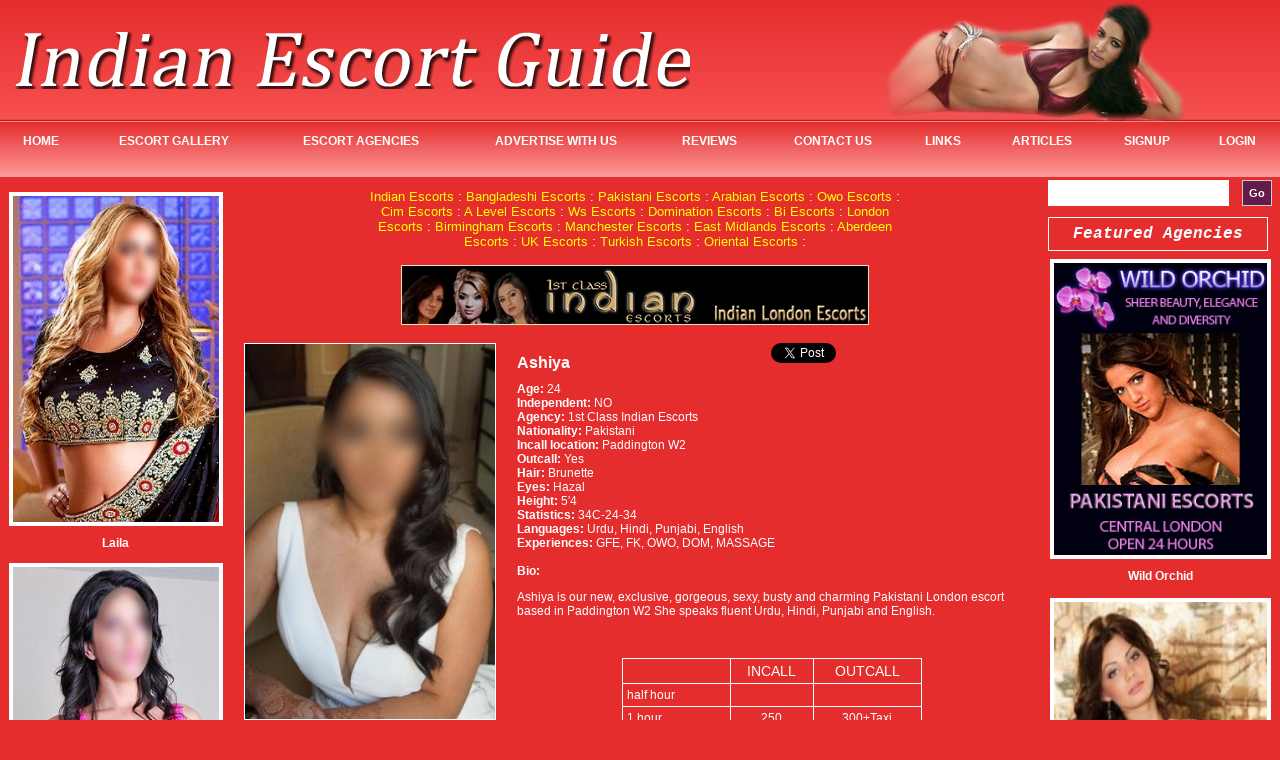

--- FILE ---
content_type: text/html
request_url: https://www.indianescortguide.co.uk/ashiya-1497.html
body_size: 8969
content:
<!DOCTYPE html PUBLIC "-//W3C//DTD XHTML 1.0 Transitional//EN" "http://www.w3.org/TR/xhtml1/DTD/xhtml1-transitional.dtd">
<html xmlns="http://www.w3.org/1999/xhtml" xml:lang="en" lang="en">
<head>
<meta content="" name="KEYWORDS" />
<meta content="" name="DESCRIPTION" />
<title></title>
<meta content="14 days" name="REVISIT-AFTER" />
<meta content="index,follow" name="ROBOT" />
<meta content="adult" name="RATING" />
<meta content="global" name="DISTRIBUTION" />
<meta content="EN" name="LANGUAGE" />
<meta http-equiv="content-type" content="text/html; charset=utf-8" />
<meta http-equiv="Content-Style-Type" content="text/css" />
<link rel="stylesheet" href="../css/directory.css" type="text/css" />
<link rel="shortcut icon" type="../image/x-icon" href="/favicon.ico">

<script type="text/javascript">
function update(url,index,isSuper) {  document.getElementById('PhotoBig').src = url; }
</script>
<script src="../js/xhtml-external-links.js" type="text/javascript"></script>
<meta name="DC.title" content="Indian Escorts Guide, Indian Escort, Domination Escorts, Oriental Eacorts, Indian Escorts in London" />
<meta name="geo.region" content="GB" />
<meta name="geo.placename" content="London" />
<meta name="geo.position" content="51.507351;-0.127758" />
<meta name="ICBM" content="51.507351, -0.127758" />
<meta name="robots" content="noodp,noydir"/>
<meta name="author" content="Indian Escorts Guide">
<meta name="google-site-verification" content="nswbMEcUp8fbzRSDdI67GbZI747hNYxjThJNcIVaf1U" />
<meta name="msvalidate.01" content="C509B35D343392BE956D22187E76202B" />
<script>
(function(i,s,o,g,r,a,m){i['GoogleAnalyticsObject']=r;i[r]=i[r]||function(){
(i[r].q=i[r].q||[]).push(arguments)},i[r].l=1*new
Date();a=s.createElement(o),
m=s.getElementsByTagName(o)[0];a.async=1;a.src=g;m.parentNode.insertBefore(a,m)
})(window,document,'script','//www.google-analytics.com/analytics.js','ga');

ga('create', 'UA-68176037-1', 'auto');
ga('send', 'pageview');

</script>

</head>
<body style="background: #e52d2d;
" >

<table class="topLogo" width="100%" border="0" cellpadding="0" cellspacing="0" width="100%" border="0" cellpadding="0" cellspacing="0"  style="background: #e52d2d;
background: -moz-linear-gradient(top, #e52d2d 0%, #ff6060 99%);
background: -webkit-gradient(linear, left top, left bottom, color-stop(0%,#e52d2d), color-stop(99%,#ff6060));
background: -webkit-linear-gradient(top, #e52d2d 0%,#ff6060 99%);
background: -o-linear-gradient(top, #e52d2d 0%,#ff6060 99%);
background: -ms-linear-gradient(top, #e52d2d 0%,#ff6060 99%);
background: linear-gradient(to bottom, #e52d2d 0%,#ff6060 99%);
filter: progid:DXImageTransform.Microsoft.gradient( startColorstr='#e52d2d', endColorstr='#ff6060',GradientType=0 );
">
<tr>
<td align="left">
<a href="/" style="margin-left:15px;"><img src="../images/logo.png" border="0" alt="London Indian Escortsd" /></a>
</td><td align="left"><img src="../images/top_img.png" border="0" alt="London Indian Escortsd" /></td></tr>
<tr><td colspan="2">
<table class="navigation" width="100%" border="0" cellpadding="0" cellspacing="0" style="background: #e52d2d;
background: -moz-linear-gradient(top, #e52d2d 0%, #ff9b9b 99%); /* FF3.6+ */
background: -webkit-gradient(linear, left top, left bottom, color-stop(0%,#e52d2d), color-stop(99%,#ff9b9b));
background: -webkit-linear-gradient(top, #e52d2d 0%,#ff9b9b 99%);
background: -o-linear-gradient(top, #e52d2d 0%,#ff9b9b 99%);
background: -ms-linear-gradient(top, #e52d2d 0%,#ff9b9b 99%);
filter: progid:DXImageTransform.Microsoft.gradient( startColorstr='#e52d2d', endColorstr='#ff9b9b',GradientType=0 )!important; border-top: 1px solid #fe8787;
height: 56px; box-shadow: 0 -1px 1px #ae2321;">

<tr class="footbgn"><td class="tophead" align="center"><a href="http://www.indianescortguide.co.uk/index.html">Home</a></td><td class="tophead" align="center"><a href="http://www.indianescortguide.co.uk/gallery.html">Escort Gallery</a></td><td class="tophead" align="center"><a href="http://www.indianescortguide.co.uk/agencies.html">Escort Agencies</a></td><td class="tophead" align="center"><a href="http://www.indianescortguide.co.uk/advertise.html">Advertise with us</a></td><td class="tophead" align="center"><a href="http://www.indianescortguide.co.uk/reviews.html">Reviews</a></td><td class="tophead" align="center"><a href="http://www.indianescortguide.co.uk/contacts.html">Contact Us</a></td><td class="tophead" align="center"><a href="http://www.indianescortguide.co.uk/links/escort-links.html">Links</a></td><td class="tophead" align="center"><a href="http://www.indianescortguide.co.uk/articles.html">Articles</a></td><td class="tophead" align="center"><a href="http://www.indianescortguide.co.uk/signup.php">SignUp</a></td><td class="tophead" align="center"><a href="http://www.indianescortguide.co.uk/login.php">Login</a></td></tr>
<tr></tr>
</table>
</td>
</tr>
</table>
<table width="100%" border="0" cellpadding="0" cellspacing="0">
<tr>
<td width="230"  valign="top">
<table width="95%" align="center" border="0" cellpadding="0" cellspacing="3" class="main_table" style="padding-top:9px !important;">
<tr>
<td align="center" >
</td>
</tr>

<tr>
<td align="center" style="padding:5px;">
<a href="laila-531.html" style="text-decoration:none;"><img class="wimg" src="../profiles/531/main_laila21.jpg" width="140" height="200" border="0" alt="Laila" /><br />
<span style="font:Verdana, Geneva, sans-serif; font-size:12px; color:#FFF; font-weight:bold;">Laila</span></a><hr />
</td>
</tr>
<tr>
<td align="center" style="padding:5px;">
<a href="mahima-777.html" style="text-decoration:none;"><img class="wimg" src="../profiles/777/main_mahima12.jpg" width="140" height="200" border="0" alt="Mahima" /><br />
<span style="font:Verdana, Geneva, sans-serif; font-size:12px; color:#FFF; font-weight:bold;">Mahima</span></a><hr />
</td>
</tr>
<tr>
<td align="center" style="padding:5px;">
<a href="reihan-807.html" style="text-decoration:none;"><img class="wimg" src="../profiles/807/main_192f1e00d2debaca19dd5c7a5ff58c40.jpg" width="140" height="200" border="0" alt="Reihan" /><br />
<span style="font:Verdana, Geneva, sans-serif; font-size:12px; color:#FFF; font-weight:bold;">Reihan</span></a><hr />
</td>
</tr>
<tr>
<td align="center" style="padding:5px;">
<a href="haifa-793.html" style="text-decoration:none;"><img class="wimg" src="../profiles/793/main_haifa111.jpg" width="140" height="200" border="0" alt="Haifa" /><br />
<span style="font:Verdana, Geneva, sans-serif; font-size:12px; color:#FFF; font-weight:bold;">Haifa</span></a><hr />
</td>
</tr>
<tr>
<td align="center" style="padding:5px;">
<a href="mihelia-1631.html" style="text-decoration:none;"><img class="wimg" src="../profiles/1631/main_mihelia12.jpg" width="140" height="200" border="0" alt="Mihelia" /><br />
<span style="font:Verdana, Geneva, sans-serif; font-size:12px; color:#FFF; font-weight:bold;">Mihelia</span></a><hr />
</td>
</tr>
<tr>
<td align="center" style="padding:5px;">
<a href="soraya-801.html" style="text-decoration:none;"><img class="wimg" src="../profiles/801/main_020ed4faa8dfed2bdf5d550e78872a98.jpg" width="140" height="200" border="0" alt="Soraya" /><br />
<span style="font:Verdana, Geneva, sans-serif; font-size:12px; color:#FFF; font-weight:bold;">Soraya</span></a><hr />
</td>
</tr>
<tr>
<td align="center" style="padding:5px;">
<a href="saloni-1570.html" style="text-decoration:none;"><img class="wimg" src="../profiles/1570/main_saloni12.jpg" width="140" height="200" border="0" alt="Saloni" /><br />
<span style="font:Verdana, Geneva, sans-serif; font-size:12px; color:#FFF; font-weight:bold;">Saloni</span></a><hr />
</td>
</tr>
<tr>
<td align="center" style="padding:5px;">
<a href="nandy-799.html" style="text-decoration:none;"><img class="wimg" src="../profiles/799/main_f10cd0a7979616ac3a8211ce0ebfb590.jpg" width="140" height="200" border="0" alt="Nandy" /><br />
<span style="font:Verdana, Geneva, sans-serif; font-size:12px; color:#FFF; font-weight:bold;">Nandy</span></a><hr />
</td>
</tr>
<tr>
<td align="center" style="padding:5px;">
<a href="daria-818.html" style="text-decoration:none;"><img class="wimg" src="../profiles/818/main_4.jpg" width="140" height="200" border="0" alt="Daria" /><br />
<span style="font:Verdana, Geneva, sans-serif; font-size:12px; color:#FFF; font-weight:bold;">Daria</span></a><hr />
</td>
</tr>
<tr>
<td align="center" style="padding:5px;">
<a href="indian-317.html" style="text-decoration:none;"><img class="wimg" src="../profiles/317/main_2.jpg" width="140" height="200" border="0" alt="Indian" /><br />
<span style="font:Verdana, Geneva, sans-serif; font-size:12px; color:#FFF; font-weight:bold;">Indian</span></a><hr />
</td>
</tr>
<tr>
<td align="center" style="padding:5px;">
<a href="kyra-812.html" style="text-decoration:none;"><img class="wimg" src="../profiles/812/main_kyra45.jpg" width="140" height="200" border="0" alt="Kyra" /><br />
<span style="font:Verdana, Geneva, sans-serif; font-size:12px; color:#FFF; font-weight:bold;">Kyra</span></a><hr />
</td>
</tr>
<tr>
<td align="center" style="padding:5px;">
<a href="dalila-1327.html" style="text-decoration:none;"><img class="wimg" src="../profiles/1327/main_nadia2.jpg" width="140" height="200" border="0" alt="Dalila" /><br />
<span style="font:Verdana, Geneva, sans-serif; font-size:12px; color:#FFF; font-weight:bold;">Dalila</span></a><hr />
</td>
</tr>
<tr>
<td align="center" style="padding:5px;">
<a href="elif-1660.html" style="text-decoration:none;"><img class="wimg" src="../profiles/1660/main_elif12.jpg" width="140" height="200" border="0" alt="Elif" /><br />
<span style="font:Verdana, Geneva, sans-serif; font-size:12px; color:#FFF; font-weight:bold;">Elif</span></a><hr />
</td>
</tr>
<tr>
<td align="center" style="padding:5px;">
<a href="sonam-800.html" style="text-decoration:none;"><img class="wimg" src="../profiles/800/main_6f06998ec0cf44ccddc0eaa9dc23b50e.jpg" width="140" height="200" border="0" alt="Sonam" /><br />
<span style="font:Verdana, Geneva, sans-serif; font-size:12px; color:#FFF; font-weight:bold;">Sonam</span></a><hr />
</td>
</tr>
<tr>
<td align="center" style="padding:5px;">
<a href="ashiya-1497.html" style="text-decoration:none;"><img class="wimg" src="../profiles/1497/main_ashiya651.jpg" width="140" height="200" border="0" alt="Ashiya" /><br />
<span style="font:Verdana, Geneva, sans-serif; font-size:12px; color:#FFF; font-weight:bold;">Ashiya</span></a><hr />
</td>
</tr>
<tr>
<td align="center" style="padding:5px;">
<a href="nandini-1523.html" style="text-decoration:none;"><img class="wimg" src="../profiles/1523/main_nandini23.jpg" width="140" height="200" border="0" alt="Nandini" /><br />
<span style="font:Verdana, Geneva, sans-serif; font-size:12px; color:#FFF; font-weight:bold;">Nandini</span></a><hr />
</td>
</tr>
<tr>
<td align="center" style="padding:5px;">
<a href="serena-311.html" style="text-decoration:none;"><img class="wimg" src="../profiles/311/main_1.jpg" width="140" height="200" border="0" alt="Serena" /><br />
<span style="font:Verdana, Geneva, sans-serif; font-size:12px; color:#FFF; font-weight:bold;">Serena</span></a><hr />
</td>
</tr>
<tr>
<td align="center" style="padding:5px;">
<a href="malika-480.html" style="text-decoration:none;"><img class="wimg" src="../profiles/480/main_Re-1.jpg" width="140" height="200" border="0" alt="Malika" /><br />
<span style="font:Verdana, Geneva, sans-serif; font-size:12px; color:#FFF; font-weight:bold;">Malika</span></a><hr />
</td>
</tr>
<tr>
<td align="center" style="padding:5px;">
<a href="amira-414.html" style="text-decoration:none;"><img class="wimg" src="../profiles/414/main_amira4561.jpg" width="140" height="200" border="0" alt="Amira" /><br />
<span style="font:Verdana, Geneva, sans-serif; font-size:12px; color:#FFF; font-weight:bold;">Amira</span></a><hr />
</td>
</tr>
<tr>
<td align="center" style="padding:5px;">
<a href="sneha-1545.html" style="text-decoration:none;"><img class="wimg" src="../profiles/1545/main_sneha12.jpg" width="140" height="200" border="0" alt="Sneha" /><br />
<span style="font:Verdana, Geneva, sans-serif; font-size:12px; color:#FFF; font-weight:bold;">Sneha</span></a><hr />
</td>
</tr>

</table>
</td>


<td valign="top">
<table width="100%" border="0" cellpadding="0" cellspacing="5">
<tr>
<td align="center" style="font-size:13px; padding:7px;">
<div style="width:550px;"><a href="indian-escorts.html">Indian Escorts</a> : <a href="bangladeshi-escorts.html">Bangladeshi Escorts</a> : <a href="pakistani-escorts.html">Pakistani Escorts</a> : <a href="arabian-escorts.html">Arabian Escorts</a> : <a href="owo-escorts.html">Owo Escorts</a> : <a href="cim-escorts.html">Cim Escorts</a> : <a href="anal-escorts.html">A Level Escorts</a> : <a href="ws-escorts.html">Ws Escorts</a> : <a href="domination-escorts.html">Domination Escorts</a> : <a href="bi-escorts.html">Bi Escorts</a> : <a href="london-escorts.html">London Escorts</a> : <a href="birmingham-escorts.html">Birmingham Escorts</a> : <a href="manchester-escorts.html">Manchester Escorts</a> : <a href="midlands-escorts.html">East Midlands Escorts</a> : <a href="aberdeen-escorts.html">Aberdeen Escorts</a> : <a href="uk-escorts.html">UK Escorts</a> : <a href="turkish-escorts.html">Turkish Escorts</a> : <a href="oriental-escorts.html">Oriental Escorts</a> : </div>
</td>
</tr>
</table>
<table width="100%" border="0" cellspacing="2" cellpadding="2">
<tr>
<td align="center"><a href="http://www.1stclassindianescorts.com/" rel="external nofollow" title="1st Class Indian Escorts"><img src="/banners/14217872631cie468x60 (1).gif" alt="1st Class Indian Escorts" width="468" border="0" height="60" /></a></td>
</tr>
</table>
<table width="100%" border="0" cellspacing="7" cellpadding="7">
<tr>
<td align="center" valign="top"><img class="wimg" width="250" src="profiles/1497/ashiya123.jpg" alt="" /><br /><br /><img class="wimg" width="250" src="profiles/1497/ashiya234.jpg" alt="" /><br /><br /><img class="wimg" width="250" src="profiles/1497/ashiya125.jpg" alt="" /><br /><br /><img class="wimg" width="250" src="profiles/1497/main_ashiya651.jpg" alt="" /><br /><br /><img class="wimg" width="250" src="profiles/1497/ashiya342.jpg" alt="" /><br /><br /></td>
<td valign="top" style="font-size:12px;">
<div style="padding-left:50px; width:280px; text-align:right; float:right;">
<ul style="display:inline;">
<li style="float:left; list-style:none; width:90px; padding-right:10px; overflow:hidden;">
<div id="fb-root"></div>
<script>
(function(d, s, id) {
var js, fjs = d.getElementsByTagName(s)[0];
if (d.getElementById(id)) {return;}
js = d.createElement(s); js.id = id;
js.src = "//connect.facebook.net/en_US/all.js#xfbml=1";
fjs.parentNode.insertBefore(js, fjs);
}(document, 'script', 'facebook-jssdk'));
</script>
<div class="fb-like" data-send="false" data-layout="button_count" data-width="60" data-show-faces="false"></div>
</li>
<li style="float: left; list-style:none; width:90px; overflow:hidden;">
<a href="https://twitter.com/share" class="twitter-share-button">Tweet</a>
<script>!function(d,s,id){var js,fjs=d.getElementsByTagName(s)[0];if(!d.getElementById(id)){js=d.createElement(s);js.id=id;js.src="//platform.twitter.com/widgets.js";fjs.parentNode.insertBefore(js,fjs);}}(document,"script","twitter-wjs");</script>
</li>
<li style="float: left; list-style:none; width:80px; overflow:hidden;">
<g:plusone size="medium" count="true"></g:plusone>
<!-- Place this render call where appropriate -->
<script type="text/javascript">
(function() {
var po = document.createElement('script'); po.type = 'text/javascript'; po.async = true;
po.src = 'https://apis.google.com/js/plusone.js';
var s = document.getElementsByTagName('script')[0]; s.parentNode.insertBefore(po, s);
})();
</script>
</li>
</ul>
</div>
<h1>Ashiya</h1>
<strong>Age:</strong> 24<br />
<strong>Independent:</strong> NO<br />
<strong>Agency:</strong> 1st Class Indian Escorts<br />
<strong>Nationality:</strong> Pakistani<br />
<strong>Incall location:</strong> Paddington W2<br />
<strong>Outcall:</strong> Yes<br />
<strong>Hair:</strong> Brunette<br />
<strong>Eyes:</strong> Hazal<br />
<strong>Height:</strong> 5'4<br />
<strong>Statistics:</strong> 34C-24-34<br />
<strong>Languages:</strong> Urdu, Hindi, Punjabi, English<br />
<strong>Experiences:</strong>    GFE, FK, OWO, DOM, MASSAGE<br />
<br />
<strong>Bio:</strong> <p>Ashiya is our new, exclusive, gorgeous, sexy, busty and charming  Pakistani London escort based in Paddington W2 She speaks fluent Urdu,  Hindi, Punjabi and English.</p><br />
<br />
<table width="300" border="1" align="center" cellpadding="0" cellspacing="0" class="brd">
<tr>
<td align="center">&nbsp;</td>
<td style="color:#FFF; font-size:14px;" align="center">INCALL</td>
<td style="color:#FFF; font-size:14px;" align="center">OUTCALL</td>
</tr>
<tr>
<td>half hour</td>
<td align="center"></td>
<td align="center"></td>
</tr>
<tr>
<td>1 hour</td>
<td align="center">250</td>
<td align="center">300+Taxi</td>
</tr>
<tr>
<td>1,5 hour</td>
<td align="center"></td>
<td align="center"></td>
</tr>
<tr>
<td>2 hours</td>
<td align="center">450</td>
<td align="center">500+ Taxi</td>
</tr>
<tr>
<td>3 hours</td>
<td align="center">650</td>
<td align="center">700 +Taxi</td>
</tr>
<tr>
<td>Extra hour</td>
<td align="center"></td>
<td align="center"></td>
</tr>
<tr>
<td>Dinner Date</td>
<td align="center">POA</td>
<td align="center"></td>
</tr>
<tr>
<td>Overnight</td>
<td align="center">POA</td>
<td align="center">POA</td>
</tr>
</table>
<br />
<table width="300" border="1" align="center" cellpadding="0" cellspacing="0" class="brd">
<tr>
<td colspan="3" align="right"><strong>Contact Details</strong></td>
</tr>
<tr>
<td colspan="3">Telephone number: 07502 150 150</td>
</tr>
<tr>
<td colspan="3">Email:
<script type="text/javascript">
user = "info";
site = "1stClassIndianEscorts.com";
document.write('<a href="mailto:' + user + '@' + site + '?subject=Referral%20from%20Indian%20Escort%20Guide">');
document.write(user + '@' + site + '</a>');
</script>
</td>
</tr>
<tr>
<td colspan="3">Website: <a href="http://www.1stclassindianescorts.com/ashiya.php" rel="nofollow external">http://www.1stclassindianescorts.com/ashiya.php</a></td>
</tr>
<tr>
<td colspan="3" align="right">1st Class Indian Escorts</td>
</tr>
</table>
<p><br class="clear" />
</p>
<div id="reviews"><h1>Ashiya's Reviews</h1>
Empty list
</div>
</td>
</tr>
</table>
<br /><br />
<div style="padding:10px;"><a href=".html"></a> : <a href="owo-escorts.html">Owo Escorts</a> : <a href="pakistani-escorts.html">Pakistani Escorts</a> : <a href=".html"></a> : </div>
&nbsp;&nbsp;<br>
&nbsp;<br></td>

<!-- footer -->
<td width="240" valign="top" >
<table width="230" align="center" border="0" cellpadding="0" cellspacing="3">
<tr><td align="center">
<form action="search.html" method="post">
<select name="incall" class="incl" style="width:181px; padding:7px; float:left; background:#fff;">
<option> Incall Locations </option>
<option >	Canary Wharf</option><option >Abbots Bromely</option><option >Aberdeen</option><option >Aldgate </option><option >Barbican EC1</option><option >Bayswater W2</option><option >Belfast BT12</option><option >Birmingham City B1, Midlands</option><option >Birmingham City Centre B6</option><option >Buckinghamshire  Beaconsfield  Slough Gerrards cross Maidenhead Watford</option><option >Call for details</option><option >Chelsea SW1</option><option >Earls Court SW5</option><option >East Anglia Essex Ilford Ilford - IG1</option><option >EAST HAM</option><option >East London</option><option >Edgware Road NW8</option><option >Edgware Road W2</option><option >Glasgow</option><option >Heathrow, Hounslow. Hays. Slough, Harrow, Hillingdon</option><option >Hounslow</option><option >Knightsbridge SW3</option><option >Lancaster Gate W2</option><option >Leicestershire</option><option >London</option><option >London Bridge - SE1</option><option >London Central London London Bridge - SE1</option><option >London East London Little Ilford - E12</option><option >Marble Arch W1</option><option >Marble Arch W2</option><option >Marylebone NW1</option><option >No</option><option >Northolt UB5</option><option >Paddington</option><option >Paddington W2</option><option >South Kensington SW3</option><option >South Tottenham - N15</option><option >Victoria W1</option><option >West Midlands West Midlands Birmingham Birmingham City - B1</option><option >West Midlands West Midlands Oldbury Oldbury - B69</option><option >Whitechapel E1</option><option >Whitechaple</option><option >Wolverhampton</option>
</select>&nbsp;&nbsp;<input name="search" class="button" value="Go" type="submit"   style="padding:6px; float:right; background:#641b49;" />&nbsp;&nbsp;
</form>
</td></tr>
<tr>
<td align="center"
<td align="center" style="border: 1px solid #fff;
color: #fff;
display: inline-block;
font-family: 'Courier New',Courier,monospace;
font-size: 16px;
font-style: italic;
font-weight: bold;
margin-top: 8px !important;
padding: 7px;
width: 91%;">Featured Agencies</td>
</tr>
</table>
<table width="230" align="center" border="0" cellpadding="0" cellspacing="5" class="right_bar22">

<tr>
<td align="center" style="padding:5px;">
<a href="http://www.WildOrchidEscorts.co.uk" style="text-decoration:none;" rel="nofollow" target="_blank"><img class="wimg" src="/banners/_150_banner.gif" width="140" height="200" border="0" alt="Wild Orchid" /><br />
<span style="font:Verdana, Geneva, sans-serif; font-size:12px; color:#FFF; font-weight:bold;">Wild Orchid</span></a><hr />
</td>
</tr>
<tr>
<td align="center" style="padding:5px;">
<a href="http://www.justmanchesterescorts.co.uk" style="text-decoration:none;" rel="nofollow" target="_blank"><img class="wimg" src="/banners/347_150_m_642476208-img-2148-display.jpg" width="140" height="200" border="0" alt="Just Manchester Escorts" /><br />
<span style="font:Verdana, Geneva, sans-serif; font-size:12px; color:#FFF; font-weight:bold;">Just Manchester Escorts</span></a><hr />
</td>
</tr>
<tr>
<td align="center" style="padding:5px;">
<a href="http://Kensingtonbabes.co.uk" style="text-decoration:none;" rel="nofollow" target="_blank"><img class="wimg" src="/banners/_150_featured agency.jpg" width="140" height="200" border="0" alt="Kensington Babes" /><br />
<span style="font:Verdana, Geneva, sans-serif; font-size:12px; color:#FFF; font-weight:bold;">Kensington Babes</span></a><hr />
</td>
</tr>
<tr>
<td align="center" style="padding:5px;">
<a href="http://www.5star-manchesterescorts.co.uk" style="text-decoration:none;" rel="nofollow" target="_blank"><img class="wimg" src="/banners/_150_346_468_Alice 2.jpg" width="140" height="200" border="0" alt="5 Star Manchester Escorts" /><br />
<span style="font:Verdana, Geneva, sans-serif; font-size:12px; color:#FFF; font-weight:bold;">5 Star Manchester Escorts</span></a><hr />
</td>
</tr>
<tr>
<td align="center" style="padding:5px;">
<a href="http://www.playful-asianescorts.co.uk/" style="text-decoration:none;" rel="nofollow" target="_blank"><img class="wimg" src="/banners/171_150_jeri-8.jpg" width="140" height="200" border="0" alt="Playful Asian Escorts London" /><br />
<span style="font:Verdana, Geneva, sans-serif; font-size:12px; color:#FFF; font-weight:bold;">Playful Asian Escorts London</span></a><hr />
</td>
</tr>
<tr>
<td align="center" style="padding:5px;">
<a href="http://www.1stClassIndianEscorts.com" style="text-decoration:none;" rel="nofollow" target="_blank"><img class="wimg" src="/banners/_150_banner3.jpg" width="140" height="200" border="0" alt="1st Class Indian Escorts" /><br />
<span style="font:Verdana, Geneva, sans-serif; font-size:12px; color:#FFF; font-weight:bold;">1st Class Indian Escorts</span></a><hr />
</td>
</tr>
<tr>
<td align="center" style="padding:5px;">
<a href="http://www.diamondlondonescorts.com/gallery.html" style="text-decoration:none;" rel="nofollow" target="_blank"><img class="wimg" src="/banners/_150_177_150_2.gif" width="140" height="200" border="0" alt="Diamond London Escorts" /><br />
<span style="font:Verdana, Geneva, sans-serif; font-size:12px; color:#FFF; font-weight:bold;">Diamond London Escorts</span></a><hr />
</td>
</tr>
<tr>
<td align="center" style="padding:5px;">
<a href="http://www.mumbaiescorts.us" style="text-decoration:none;" rel="nofollow" target="_blank"><img class="wimg" src="/banners/_150_73_468_mast 1009227324.jpg" width="140" height="200" border="0" alt="Mumbai Escorts" /><br />
<span style="font:Verdana, Geneva, sans-serif; font-size:12px; color:#FFF; font-weight:bold;">Mumbai Escorts</span></a><hr />
</td>
</tr>
<tr>
<td align="center" style="padding:5px;">
<a href="http://www.passionvip.com" style="text-decoration:none;" rel="nofollow" target="_blank"><img class="wimg" src="/banners/_150__468_120x160.jpg" width="140" height="200" border="0" alt="Passion Vip" /><br />
<span style="font:Verdana, Geneva, sans-serif; font-size:12px; color:#FFF; font-weight:bold;">Passion Vip</span></a><hr />
</td>
</tr>
<tr>
<td align="center" style="padding:5px;">
<a href="http://www.escortsinmanchester.co.uk/" style="text-decoration:none;" rel="nofollow" target="_blank"><img class="wimg" src="/banners/_150_manchester.jpg" width="140" height="200" border="0" alt="Manchester Escort UK Agency" /><br />
<span style="font:Verdana, Geneva, sans-serif; font-size:12px; color:#FFF; font-weight:bold;">Manchester Escort UK Agency</span></a><hr />
</td>
</tr>
</table>
<br>
<p>&nbsp;</p></td>
</tr></tbody></table>
<table width="980" align="center">
<tr>
<td colspan="2" align="center"><h1><em>Latest Escort News Articles</em></h1></td>
</tr>
<tr>
<td colspan="2" align="center">
<script src="http://widgets.twimg.com/j/2/widget.js"></script>
<script>
new TWTR.Widget({
version: 2,
type: 'profile',
rpp: 4,
interval: 6000,
width: 776,
height: 250,
theme: {
shell: {
background: '#333333',
color: '#ffffff'
},
tweets: {
background: '#ae3b48',
color: '#ffffff',
links: '#ffff00'
}
},
features: {
scrollbar: false,
loop: false,
live: false,
hashtags: true,
timestamp: true,
avatars: false,
behavior: 'all'
}
}).render().setUser('IndianEscortsUk').start();
</script>
</td>
</tr>
<tr>
<td valign="top" width="50%" style="padding:10px;"><a style="font-weight:bold; font-size: 1.1em; font-style:italic;" href="/manchester-escorts.html">Manchester Escorts</a><br /><h3><strong>Manchester Escorts &nbsp;- Much Vibrant and Exotic Escorts Services</strong></h3>
<p style="text-align: justify;"><span style="font-size: small;"><span style="font-family: verdana;">We  are always there to make your stay more vibrant and exotic than any  time in recent memory. With the help of our tremendous escort ladies you  can avail a chance to live impressive existence. Here you have many  opportunities as far as escorts business is concerned. <strong><em>Manchester escorts service</em></strong> is quite popular throughout the Manchester and there are other places  in the world where lots of customers step in to avail our services. It&rsquo;s  a positive sign for us as well that customers from different places  started acknowledging our services as the top most services in the  world. We want you to experience the breath-taking services of escorts. </span></span></p><br /><br /></td><td valign="top" width="50%" style="padding:10px;"><a style="font-weight:bold; font-size: 1.1em; font-style:italic;" href="/london-escorts.html">Indian Escorts in London</a><br /><p style="text-align: justify;">There are sexy and admirable Indian ladies in London that specialize in pleasuring men. These admirable ladies can be yours The London escorts are developed little ladies of all shapes and sizes, eye colour and hair. Their boobs are ambrosial and advisedly cat-and-mouse to be eaten. I assure you, your break in London is not complete unless you accept one of these escorts yield you on a ride and back.</p>
<p style="text-align: justify;">With the amative amplitude of their hips, their lovely butts and developed lips, is all to die for. They are all that you ambition with a little extra??&brvbar;the sex is amazing and it will in actuality alleviate all the basics and screws in your anatomy and leave you annoyed yet amazing all over. You can never get abundant of these admirable Indian ladies. They will spoil you and accord you an activity that you accept abandoned dreamed about!!</p><br /><br /></td></tr><tr><td valign="top" width="50%" style="padding:10px;"><a style="font-weight:bold; font-size: 1.1em; font-style:italic;" href="/energetic-girls.html">Girls from India</a><br /><p>Indian girls are well known for their liveliness and exotic seduction skills and more recently it has become obvious that Indian escorts are becoming among the most popular escorts of choice, due to the unrivalled services that they provide. Many would agree that the service and entertainment provided by an Indian model<br /><br /></td><td valign="top" width="50%" style="padding:10px;"><a style="font-weight:bold; font-size: 1.1em; font-style:italic;" href="/loving-women.html">Ridiculously Gorgeous Curves</a><br /><p>Indian escorts in London are always looking for dates with gentlemen such as you, always on the lookout for the perfect company. Then again, perhaps you are also seeking the perfect date; the kind of woman who has the power to really through you a curve-ball as it were, gorgeous enough to melt your heart and bring out your inner impulsive nature.<br /><br /></td></tr><tr><td valign="top" width="50%" style="padding:10px;"><a style="font-weight:bold; font-size: 1.1em; font-style:italic;" href="/sexual-desires.html">British Men Choose Indian Women</a><br /><p>The term Indian escorts has become increasingly popular, as more men realise that girls from the India are not only exotic but they have a lot to offer. With their seductive charms and ample experience, an Indian female companion can satisfy the needs and desires of even the most demanding men. Younger men in the UK often find girls from<br /><br /></td><td valign="top" width="50%" style="padding:10px;"><a style="font-weight:bold; font-size: 1.1em; font-style:italic;" href="/spend-time.html">Energetic and Flirtatious Sita</a><br /><p>Sita is a seductive young Indian escort in London and at the tender age of only twenty, she has an outrageous sense of humour and is always looking to spend time with gentlemen who can make her laugh and show her a good time.<br /><br /></td></tr><tr><td valign="top" width="50%" style="padding:10px;"><a style="font-weight:bold; font-size: 1.1em; font-style:italic;" href="/exotic-2.html">Fiona Passionate Nights</a><br /><p>Fiona really has everything. An Indian escort in London with a background as rich and flavoursome as any girl you could hope to meet, Fiona is the complete package in every way. At five foot six and a 34B-24-34 figure this sexy Indian girl may be petite but this curvaceous beauty is<br /><br /></td><td valign="top" width="50%" style="padding:10px;"><a style="font-weight:bold; font-size: 1.1em; font-style:italic;" href="/boyfriend-trouble.html">Kim Kardashian's ex-boyfriend can't let it go</a><br /><p>According to reports, the ex-boyfriend of socialite Kim Kardashian has been overwhelming her with text messages and voice mails asking her to reconsider. The ex in question is the 30-year-old NFL star Reggie Bush who seemingly cannot let Kim go despite her being engaged to her new fella. Lots of <a href="../london-escorts.html">Indian London escorts</a> can see why he would have a hard time as Kim is certainly seen as a great catch.<br /><br /></td></tr><tr><td valign="top" width="50%" style="padding:10px;"><a style="font-weight:bold; font-size: 1.1em; font-style:italic;" href="/east-london-news.html">Tower Hamlets Mayor spends £1500 a month on chauffeur</a><br /><p>The somewhat outrageous news that the Mayor of Tower Hamlets is spending &pound;72 a day on a chauffeur driven car has recently come to light. Lutfur Rahman, who has certainly been involved in controversy before, has come under fierce criticism for this use of public funds. The Mayor has been hiring a chauffeur-driven Mercedes to drive him around on a daily basis. <a href="../london-escorts.html">London Indian escorts</a> have reacted with shock at this abuse of power.<br /><br /></td><td valign="top" width="50%" style="padding:10px;"><a style="font-weight:bold; font-size: 1.1em; font-style:italic;" href="/angry-contestant.html">Angry X factor contestant berates new judge Tulisa Contostavlos</a><br /><p style="text-align: justify;">New X factor judge Tulisa Contostavlos has had a rocky start to her career on the show after one auditionee called her a 'scumbag from Camden' after she called an end to his audition. Many <a href="../london-escorts.html">London escorts</a> have risen to the defence of Tulisa, especially those from Camden.<br /><br /></td></tr><tr><td valign="top" width="50%" style="padding:10px;"><a style="font-weight:bold; font-size: 1.1em; font-style:italic;" href="/lap-dancers.html">The Economics of Stripping</a><br /><p style="text-align: justify;">Whatever the first thing that comes to mind when it comes to strip clubs, the truth of the matter is that they are businesses and are there to make money. Of course, the same can also be said for the strippers (or exotic dancers if you will) inside the clubs; they are simply there to make money.<br /><br />With this in mind it is understandable that many of the girls inside these clubs have become worried at the recent trend of having to charge less, and customers being less willing to part with their money. This information is also of great interest to <a href="../london-escorts.html">Indian London escorts</a> to share some of the same customers.<br /><br /></td><td valign="top" width="50%" style="padding:10px;"><a style="font-weight:bold; font-size: 1.1em; font-style:italic;" href="/teen-indian-girls.html">East London Teenage Escort Sensation</a><br /><p>Christmas has definitely come early guys 18 year old Indian <a href="../gallery.html">teen escort East London</a> sex bomb Preet has decided to join the oldest profession and become an independent escort in London.<br /><br /></td></tr><tr><td valign="top" width="50%" style="padding:10px;"><a style="font-weight:bold; font-size: 1.1em; font-style:italic;" href="/pakistani-women.html">London Escorts Pakistani</a><br /><p>OMG these girls are so hot WOW <a href="../pakistani-escorts.html">Pakistani escorts London</a> has definitely got the best selection of real Asian sex kittens!<br /><br /></td><td valign="top" width="50%" style="padding:10px;"><a style="font-weight:bold; font-size: 1.1em; font-style:italic;" href="/mature-desi-escorts.html">Mature Indian escort East London E7</a><br /><p>Glamorous <a href="../london-escorts.html">London escort</a> the, one and only Indian seductress Meena is back in town OMG if, you haven&rsquo;t experienced a date with her then, don&rsquo;t waste anytime now is your chance to taste the sensual delights of a mature Indian girlfriend experience.<br /><br /></td></tr><tr><td valign="top" width="50%" style="padding:10px;"><a style="font-weight:bold; font-size: 1.1em; font-style:italic;" href="/aldgate-escort.html">Exclusive Bethnal Green escort Pakistani model</a><br /><p>Meet Rani the hottest <a href="../pakistani-escorts.html">Pakistani escort in London</a> this, busty Asian GFE is new to the <a href="../london-escorts.html">East London escort</a> scene but boy is she taking it by storm!<br /><br /></td><td valign="top" width="50%" style="padding:10px;"><a style="font-weight:bold; font-size: 1.1em; font-style:italic;" href="/knightsbridge-escorts.html">Young Indian escort in Knightsbridge London</a><br /><p>Gentlemen meet 18yr old <a href="../london-escorts.html">London escort</a> Maddy but, be warned this beautiful young <a href="../london-escorts.html">London Indian escort</a> will blow your mind &ldquo;but thankfully not your wallet&rdquo;<br /><br /></td></tr><tr>
</tr>
</table>
<table class="navigation" width="100%" border="0" cellpadding="0" cellspacing="0" style="padding:0px 15px; background:#fa6c6c !important;">
<tr>
<td colspan="2"><img src="/images/fixer.gif" width="1000" height="1" alt="" /></td>
</tr>
<tr class="footbgn mmmm" style="background:#fa6c6c !important;" >
<td style="height:30px;"><a href="/index.html">Home</a> | <a href="/gallery.html">Escort Gallery</a> | <a href="/agencies.html">Escort Agencies</a> | <a href="/advertise.html">Advertise with us</a> | <a href="/reviews.html">Reviews</a> | <a href="/contacts.html">Contact Us</a> | <a href="/links/escort-links.html">Links</a> | <a href="/articles.html">Articles</a> | <a href="/signup.php">SignUp</a> | <a href="/login.php">Login</a> | </td>
<td align="right" style="height:30px;">|&nbsp;<a href="sitemap.xml">SiteMap</a></td>
</tr>
</table>
<!-- footer ends -->
<script type="text/javascript">
var _gaq = _gaq || [];
_gaq.push(['_setAccount', 'UA-36227800-1']);
_gaq.push(['_setDomainName', 'indianescortguide.co.uk']);
_gaq.push(['_trackPageview']);
(function() {
var ga = document.createElement('script'); ga.type = 'text/javascript'; ga.async = true;
ga.src = ('https:' == document.location.protocol ? 'https://ssl' : 'http://www') + '.google-analytics.com/ga.js';
var s = document.getElementsByTagName('script')[0]; s.parentNode.insertBefore(ga, s);
})();
</script>
</body></html>




--- FILE ---
content_type: text/html; charset=utf-8
request_url: https://accounts.google.com/o/oauth2/postmessageRelay?parent=https%3A%2F%2Fwww.indianescortguide.co.uk&jsh=m%3B%2F_%2Fscs%2Fabc-static%2F_%2Fjs%2Fk%3Dgapi.lb.en.OE6tiwO4KJo.O%2Fd%3D1%2Frs%3DAHpOoo_Itz6IAL6GO-n8kgAepm47TBsg1Q%2Fm%3D__features__
body_size: 163
content:
<!DOCTYPE html><html><head><title></title><meta http-equiv="content-type" content="text/html; charset=utf-8"><meta http-equiv="X-UA-Compatible" content="IE=edge"><meta name="viewport" content="width=device-width, initial-scale=1, minimum-scale=1, maximum-scale=1, user-scalable=0"><script src='https://ssl.gstatic.com/accounts/o/2580342461-postmessagerelay.js' nonce="rZjdqqLYxcShO_mMLwkSgw"></script></head><body><script type="text/javascript" src="https://apis.google.com/js/rpc:shindig_random.js?onload=init" nonce="rZjdqqLYxcShO_mMLwkSgw"></script></body></html>

--- FILE ---
content_type: text/css
request_url: https://www.indianescortguide.co.uk/css/directory.css
body_size: 1842
content:
body {
	margin: 0px;
	margin-top: 0px;
	margin-left: 0px;
	font-family: Verdana, Arial, Helvetica, sans-serif; 
	color: #FFF;
	font-size:11px;
	
	scrollbar-face-color: #90343B; scrollbar-shadow-color: #692329; 
	scrollbar-highlight-color: #AD5C62; scrollbar-3dlight-color: #AD5C62;
	scrollbar-darkshadow-color: #491519; scrollbar-track-color: #CD7077;
	scrollbar-arrow-color: #ffffff;
	background-color: #AE3B48;
		
}

h1 {  font-size: 12pt; color: #ffffff; }
.td {  font-size: 7pt; color: #ffffff; background:transparent;}
.h1 {  font-size: 12pt; color: #ffffff; background:transparent;}
.errorText { font-size: 7pt; color: pink; font-weight: bold; background:transparent;}

a:link, a:active, a:visited {color: #FFFF00; text-decoration: none; }
a:hover {color: #FFFF00; text-decoration: underline}

.headertext {   font-size: 8pt; color: #ffffff ; font-weight: bold; background:transparent;}
.insertText {  font-size: 7pt; color: #000000; background:transparent;}
.disclaimer{  font-size: 7pt; color: #999999; line-height : 95%; background:transparent;}
.smallgrey { font-size: 7pt; color: #CCCCCC; background:transparent;}

.footbgn { }
table.navigation { min-width:1000px; }
.navigation  td { padding: 5px;font-size: 7pt; color: #000000;} 
.navigation  a:link {font-size: 7pt; color: #000000; text-decoration: none;} 
.navigation  a:active {font-size: 7pt; color: #000000; text-decoration: none;} 
.navigation  a:visited {font-size: 7pt; color: #000000; text-decoration: none;} 
.navigation  a:hover {font-size: 7pt; color: #ffffff; text-decoration: none; font-weight: bold} 

.topLogo {background: url(/images/topBackground.gif) repeat; 
	width:100%;
	min-width:1000px;
	}

table.content{border-top: 1px solid #2283BF;border-bottom: 1px solid #2283BF;border-left: 1px solid #2283BF;border-right: 1px solid #2283BF;background-color: #E5F5FD;}

table.edge{border: 1px solid #000000;}

table.detail{border: 1px solid #4C6D8C; background-color: #6390B9;}
.detailHeader { font-size: 10pt; color: #FFffff; font-weight: bold} 
.detail td { font-size: 8pt; color: #FFffff;} 

.tophead a:link { font-size:11px; text-transform:uppercase; color: #600; font-weight:bold; } 
.tophead a:active { font-size:11px; text-transform:uppercase; color: #600; font-weight:bold; } 
.tophead a:visited { font-size:11px; text-transform:uppercase; color: #600; font-weight:bold; } 
.tophead a:hover { font-size:11px; text-transform:uppercase; color: #FFF; text-decoration:none; font-weight:bold;} 

table.insert {background-color: #42061D;}
.insert td { font-size: 7pt; color: #FFffff; background:transparent;} 
.insertHeader { font-size: 7pt; color: #FFffff; font-weight: bold; } 

table.portfolio {border: 1px solid #291B1C; background-color: #630006;}
.portfolio td { font-size: 7pt; color: #ffffff; background:transparent;} 
.portfolioName { font-size: 9pt; color: #FFffff; font-weight: bold; background:transparent;}

table.featured{border-top: 1px solid #C7C5C5;border-bottom: 1px solid #C7C5C5;border-left: 1px solid #C7C5C5;border-right: 1px solid #C7C5C5; background-color: #DCD9D9;}

table.body{background-color: #E6E4E4;}

table.homeSections{border-top: 1px solid #524C4C;border-bottom: 1px solid #524C4C; border-left: 1px solid #524C4C;border-right: 0px solid; background-color: #0086C0; }

.wimg { border: 1px solid #FFF; }

table.escortlinks
.escortlinks td { font-size: 7pt; color: #cccccc;} 
.escortlinks a:link {font-size: 7pt; color: #FFFFFF; text-decoration: none; background:transparent;} 
.escortlinks a:active {font-size: 7pt; color: #FFFFFF; text-decoration: none; background:transparent;} 
.escortlinks a:visited {font-size: 7pt; color: #FFFFFF; text-decoration: none; background:transparent;} 
.escortlinks a:hover {font-size: 7pt; color: #FF72E6; text-decoration: none; background:transparent;} 

table.top100list { border: 1px solid #000000; background-color: #630006; }
.top100list td { border: 1px solid #000000; background-color: #630006; }


INPUT, TEXTAREA,  {
	font-family: Verdana, Arial;
	padding: 1px;
	font-size: 7pt;
	color: #666666;
	background-color: #ffffff;
	border: inset 1px #cccccc;
}
INPUT.image {
	border: none;
}

INPUT.checkbox  {
	background: #transparent;
	border: 10;
	padding: 10px;
	width : 1.3em ; 
	height : 1.3em ;
	}

INPUT.radio  {
	background: #transparent;
	border: 10;
	padding: 10px;
	}

INPUT.admin_btn {
	font-family: Verdana, Arial;
	padding: 1px;
	font-size: 7pt;
	color: #999999;
	background-color: #292C31;
	border: inset 1px #cccccc;
}

SELECT.white, OPTION.white {
	font-family: Verdana, Arial;
	padding: 1px;
	font-size: 7pt;
	color: #999999;
	background-color: #ffffff;
	border: inset 1px #cccccc;
}
SELECT, OPTION  {
	font-family: Verdana, Arial;
	padding: 1px;
	font-size: 7pt;
	color: #ffffff;
	background-color: #BE323D;
	border: inset 0px;
}
label {
	display:block;
	font-weight:bold;
	margin:5px 0;
}
/* New Styles Table */
table.brd, table.brd td
{
	border-color: #FFF;
	border-style: solid;
}

table.brd
{
	border-width: 0 0 1px 1px;
	border-spacing: 0;
	border-collapse: collapse;
}

table.brd td
{
	margin: 0;
	padding: 4px;
	border-width: 1px 1px 0 0;
}
input.button { 
	margin: 0; 
	font: bold 1em Arial, Sans-serif; 
	border: 1px solid #CCC;
	background: #e52d2d; 
background: -moz-linear-gradient(top, #e52d2d 0%, #ff9b9b 99%); /* FF3.6+ */
background: -webkit-gradient(linear, left top, left bottom, color-stop(0%,#e52d2d), color-stop(99%,#ff9b9b));
background: -webkit-linear-gradient(top, #e52d2d 0%,#ff9b9b 99%); 
background: -o-linear-gradient(top, #e52d2d 0%,#ff9b9b 99%); 
background: -ms-linear-gradient(top, #e52d2d 0%,#ff9b9b 99%);
filter: progid:DXImageTransform.Microsoft.gradient( startColorstr='#e52d2d', endColorstr='#ff9b9b',GradientType=0 )!important;
	padding: 2px 3px; 
	color: #FFF;
	cursor:pointer;
}
.feathp { 
	width:160px;
	height:260px;
	background:url(../images/fbg.png) no-repeat;
}

.errorClass{background-color: #FF0000;color: #FFFFFF;}
.successClass{background-color: #00A800;color: #FFFFFF;}
.packageClass{background-color: #FFFFFF;color: #000000;width: 150px;}
.navigation tr td.loginuser{font-size:15px;color:#ffffff;font-weight:bold;}
 a.dbutton{
 
    -moz-box-shadow:inset 0px 1px 0px 0px #fce2c1;
    -webkit-box-shadow:inset 0px 1px 0px 0px #fce2c1;
    box-shadow:inset 0px 1px 0px 0px #fce2c1;
    background:-webkit-gradient( linear, left top, left bottom, color-stop(0.05, #f2afb3), color-stop(1, #cf696c) );
    background:-moz-linear-gradient( center top, #f2afb3 5%, #cf696c 100% );
    filter:progid:DXImageTransform.Microsoft.gradient(startColorstr='#f2afb3', endColorstr='#cf696c');
    background-color:#f2afb3;
    -webkit-border-top-left-radius:20px;
    -moz-border-radius-topleft:20px;
    border-top-left-radius:20px;
    -webkit-border-top-right-radius:20px;
    -moz-border-radius-topright:20px;
    border-top-right-radius:20px;
    -webkit-border-bottom-right-radius:20px;
    -moz-border-radius-bottomright:20px;
    border-bottom-right-radius:20px;
    -webkit-border-bottom-left-radius:20px;
    -moz-border-radius-bottomleft:20px;
    border-bottom-left-radius:20px;
    text-indent:0;
    border:1px solid #d19da1;
    display:inline-block;
    color:#ffffff;
    font-family:Arial;
    font-size:15px;
    font-weight:bold;
    font-style:normal;
   padding:0px 15px;
    line-height:50px;
	width:110px;

    text-decoration:none;
    text-align:center;
    text-shadow:1px 1px 0px #cc9f52;
}
 a.dbutton:hover {
    background:-webkit-gradient( linear, left top, left bottom, color-stop(0.05, #cf696c), color-stop(1, #f2afb3) );
    background:-moz-linear-gradient( center top, #cf696c 5%, #f2afb3 100% );
    filter:progid:DXImageTransform.Microsoft.gradient(startColorstr='#cf696c', endColorstr='#f2afb3');
    background-color:#cf696c;
}

.mainh a{color:#fff !important;}

.mmmm td a{color:#fff !important;}
.mmmm td a:hover{color:#fff !important; text-decoration:underline; font-weight:normal !important;}

.mmmm td{color:#fff !important;}
p{color:#fff !important;}
.footbgn td a{color:#fff !important; font-size:12px !important
; padding:0px  7px;}
.footbgn td a:hover{text-decoration:underline;}

.mmmm td {color:#fff !important;}

.main_table tr td{padding:0px !important; }
.main_table tr td a img{width:97%; border:4px solid #fff !important; color:#ae2827 !important; height:65% !important;}
.main_table tr td hr{display:none !important;}

.main_table tr td a span{color:#fff !important; padding:10px 0px; display:block ;}

.main_table tr td a span:hover{text-decoration:underline;}

.right_bar22 tr td{padding:0px !important; }

.right_bar22 tr td a img{width:97%; border:4px solid #fff !important; color:#641b49 !important; height:100% !important;}

.right_bar22 tr td hr{display:none !important;}

.right_bar22 tr td a span{color:#fff !important; padding:10px 0px; display:block ;}

.right_bar22 tr td a span:hover{text-decoration:underline;}

.footbgn333 td a{color:#fff !important;}




--- FILE ---
content_type: text/plain
request_url: https://www.google-analytics.com/j/collect?v=1&_v=j102&a=809687855&t=pageview&_s=1&dl=https%3A%2F%2Fwww.indianescortguide.co.uk%2Fashiya-1497.html&ul=en-us%40posix&sr=1280x720&vp=1280x720&_u=IEBAAEABAAAAACAAI~&jid=1519269138&gjid=194059971&cid=1242843078.1768676852&tid=UA-68176037-1&_gid=1831433424.1768676852&_r=1&_slc=1&z=756447280
body_size: -454
content:
2,cG-VLV36FGLZS

--- FILE ---
content_type: application/javascript
request_url: https://www.indianescortguide.co.uk/js/xhtml-external-links.js
body_size: -56
content:
// Script written by Drew Noakes -- http://drewnoakes.com
// 11 Dec 2006

function initLinks() {
  for (i in document.links) {
    link = document.links[i];
    if (link.rel && link.rel.indexOf('external')!=-1) {
      link.onclick = onExternalLinkActivate;
      link.onkeypress = onExternalLinkActivate;
    }
  }
}

function onExternalLinkActivate() {
  window.open(this.href);
  return false;
}

window.onload = initLinks;
